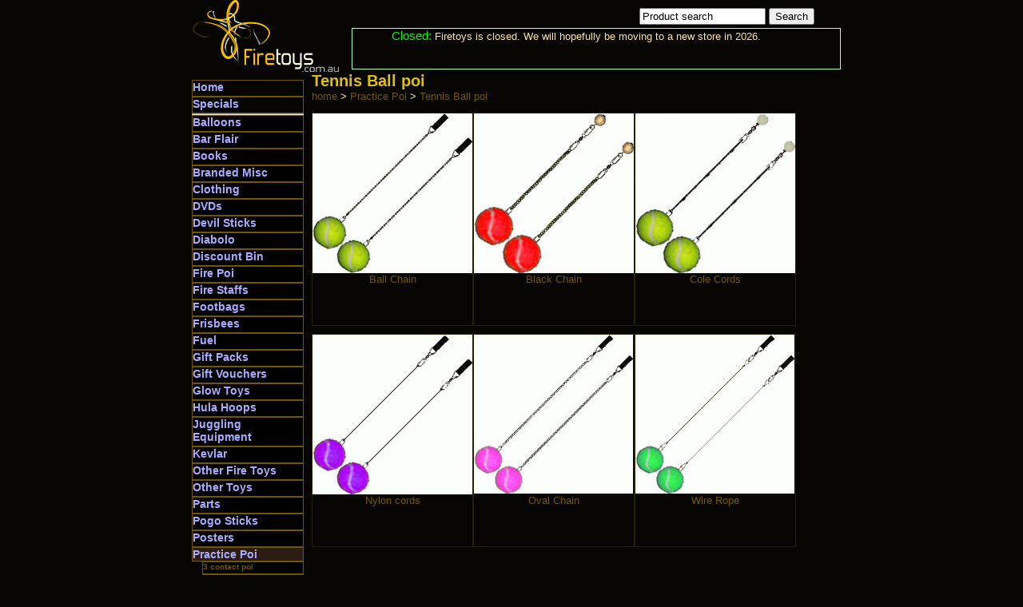

--- FILE ---
content_type: text/html
request_url: http://www.firetoys.com.au/cgi-bin/page.pl?cat=Practice%20Poi/Tennis%20Ball%20poi
body_size: 2613
content:
<!DOCTYPE html PUBLIC "-//W3C//DTD XHTML 1.0 Transitional//EN" "http://www.w3.org/TR/xhtml1/DTD/xhtml1-transitional.dtd">
<html xmlns="http://www.w3.org/1999/xhtml" xml:lang="en" lang="en">
<head>
<meta http-equiv="content-type" content="text/html; charset=utf-8" />
<meta name="msvalidate.01" content="5894065F0D2BF8EBD0D7EC85EB5A91BE" />
<META name="y_key" content="fd5e1071ad7d2fbc" />
<LINK REL="SHORTCUT ICON" HREF="http://www.firetoys.com.au/favicon.png">
<script type="text/javascript">
var _gaq = _gaq || [];
_gaq.push(['_setAccount', 'UA-22957458-1']);
_gaq.push(['_trackPageview']);

(function() {
var ga = document.createElement('script'); ga.type = 'text/javascript'; ga.async = true;
ga.src = ('https:' == document.location.protocol ? 'https://' : 'http://') + 'stats.g.doubleclick.net/dc.js';
var s = document.getElementsByTagName('script')[0]; s.parentNode.insertBefore(ga, s);
})();
</script>
<script src="/shop/ajax.js" async></script>
<link rel="stylesheet" type="text/css" href="/shop/main.css"/>
<title>FireToys - Tennis Ball poi</title>
<style media="print">
#header, #leftcol, #menu, #feedbackdump{display:none;}
</style>
</head>
<body>
<div id="container">
<div id="header">
<div id="search">
<form method="get" action="/cgi-bin/search.pl">
<input type="text" id="searchText" name="search" value="Product search" onclick="this.focus();this.select()" style="width:150px"/>
<input type="submit" value="Search"/>
</form>
</div>
<div id="ChristmasBarTop" style="text-align:center">
<span style="font-size: 120%; color:#0f0;">Closed:</span>
Firetoys is closed. We will hopefully be moving to a new store in 2026.
</div>
</div>


<div id="leftCol">
 <div id="menu">
<ul><li><a href="/cgi-bin/page.pl">Home</a></li>
<li><a href="/cgi-bin/search.pl?search=specials">Specials</a></ul>
<hr/>
<!--Practice Poi/Tennis Ball poi--><ul><ul></ul><li style="background-color:#000"><a href='/p/buy/Balloons/'>Balloons</a></li><li style="background-color:#000"><a href='/p/buy/Bar Flair/'>Bar Flair</a></li><li style="background-color:#000"><a href='/p/buy/Books/'>Books</a></li><li style="background-color:#000"><a href='/p/buy/Branded Misc/'>Branded Misc</a></li><li style="background-color:#000"><a href='/p/buy/Clothing/'>Clothing</a></li><li style="background-color:#000"><a href='/p/buy/DVDs/'>DVDs</a></li><li style="background-color:#000"><a href='/p/buy/Devil Sticks/'>Devil Sticks</a></li><li style="background-color:#000"><a href='/p/buy/Diabolo/'>Diabolo</a></li><li style="background-color:#000"><a href='/p/buy/Discount Bin/'>Discount Bin</a></li><li style="background-color:#000"><a href='/p/buy/Fire Poi/'>Fire Poi</a></li><li style="background-color:#000"><a href='/p/buy/Fire Staffs/'>Fire Staffs</a></li><li style="background-color:#000"><a href='/p/buy/Footbags/'>Footbags</a></li><li style="background-color:#000"><a href='/p/buy/Frisbees/'>Frisbees</a></li><li style="background-color:#000"><a href='/p/buy/Fuel/'>Fuel</a></li><li style="background-color:#000"><a href='/p/buy/Gift Packs/'>Gift Packs</a></li><li style="background-color:#000"><a href='/p/buy/Gift Vouchers/'>Gift Vouchers</a></li><li style="background-color:#000"><a href='/p/buy/Glow Toys/'>Glow Toys</a></li><li style="background-color:#000"><a href='/p/buy/Hula Hoops/'>Hula Hoops</a></li><li style="background-color:#000"><a href='/p/buy/Juggling Equipment/'>Juggling Equipment</a></li><li style="background-color:#000"><a href='/p/buy/Kevlar/'>Kevlar</a></li><li style="background-color:#000"><a href='/p/buy/Other Fire Toys/'>Other Fire Toys</a></li><li style="background-color:#000"><a href='/p/buy/Other Toys/'>Other Toys</a></li><li style="background-color:#000"><a href='/p/buy/Parts/'>Parts</a></li><li style="background-color:#000"><a href='/p/buy/Pogo Sticks/'>Pogo Sticks</a></li><li style="background-color:#000"><a href='/p/buy/Posters/'>Posters</a></li><li class='navhere'><a href='/p/buy/Practice Poi/'>Practice Poi</a></li><ul><li style="background-color:#000"><a href='/p/buy/Practice Poi/3 contact poi/'>3 contact poi</a></li><li style="background-color:#000"><a href='/p/buy/Practice Poi/Ball poi/'>Ball poi</a></li><li style="background-color:#000"><a href='/p/buy/Practice Poi/Club poi/'>Club poi</a></li><li style="background-color:#000"><a href='/p/buy/Practice Poi/Contact poi/'>Contact poi</a></li><li style="background-color:#000"><a href='/p/buy/Practice Poi/Empty cone poi/'>Empty cone poi</a></li><li style="background-color:#000"><a href='/p/buy/Practice Poi/Empty sock poi/'>Empty sock poi</a></li><li style="background-color:#000"><a href='/p/buy/Practice Poi/Flag poi/'>Flag poi</a></li><li style="background-color:#000"><a href='/p/buy/Practice Poi/Fluffy Ball poi/'>Fluffy Ball poi</a></li><li style="background-color:#000"><a href='/p/buy/Practice Poi/Knife poi/'>Knife poi</a></li><li style="background-color:#000"><a href='/p/buy/Practice Poi/Other Tailed poi/'>Other Tailed poi</a></li><li style="background-color:#000"><a href='/p/buy/Practice Poi/Ribbon poi/'>Ribbon poi</a></li><li style="background-color:#000"><a href='/p/buy/Practice Poi/Sock poi/'>Sock poi</a></li><li style="background-color:#000"><a href='/p/buy/Practice Poi/Spiral poi/'>Spiral poi</a></li><li style="background-color:#000"><a href='/p/buy/Practice Poi/Tailed Flag poi/'>Tailed Flag poi</a></li><li style="background-color:#000"><a href='/p/buy/Practice Poi/Tailed poi/'>Tailed poi</a></li><li class='navhere'><a href='/p/buy/Practice Poi/Tennis Ball poi/'>Tennis Ball poi</a></li><ul><li style="background-color:#000"><a href='/p/buy/Practice Poi/Tennis Ball poi/Ball Chain/'>Ball Chain</a></li><li style="background-color:#000"><a href='/p/buy/Practice Poi/Tennis Ball poi/Black Chain/'>Black Chain</a></li><li style="background-color:#000"><a href='/p/buy/Practice Poi/Tennis Ball poi/Cole Cords/'>Cole Cords</a></li><li style="background-color:#000"><a href='/p/buy/Practice Poi/Tennis Ball poi/Nylon cords/'>Nylon cords</a></li><li style="background-color:#000"><a href='/p/buy/Practice Poi/Tennis Ball poi/Oval Chain/'>Oval Chain</a></li><li style="background-color:#000"><a href='/p/buy/Practice Poi/Tennis Ball poi/Wire Rope/'>Wire Rope</a></li></ul></ul><li style="background-color:#000"><a href='/p/buy/Safety gear/'>Safety gear</a></li><li style="background-color:#000"><a href='/p/buy/Slacklines/'>Slacklines</a></li><li style="background-color:#000"><a href='/p/buy/Unicycles/'>Unicycles</a></li><li style="background-color:#000"><a href='/p/buy/Value Packs/'>Value Packs</a></li><li style="background-color:#000"><a href='/p/buy/Whips/'>Whips</a></li><li style="background-color:#000"><a href='/p/buy/Yo Yos/'>Yo Yos</a></li></ul>
<hr/>
<ul>
<li><a href="/cgi-bin/poimaker/poimaker.pl">Custom Poi Set</a></li>
<li><a href="/cgi-bin/staffmaker/staffmaker.pl">Custom Staff</a></li>
</ul>

<hr/>
<ul>
<li><a href="/cgi-bin/cart.pl">View Cart</a></li>
<li><a href="/cgi-bin/giftCertificateCheck.pl">Gift Certificates</a></li>
<li><a href="/cgi-bin/page.pl?page=warranty">Warranty</a></li>
<li><a href="/cgi-bin/page.pl?page=shipping">Shipping</a></li>
<li><a href="/cgi-bin/contact.pl">Contact Us</a></li>
</ul>
</div>

<meta http-equiv="X-UA-Compatible" content="IE=edge,chrome=1">

<nobr><b>Customer feedback:</b></nobr><br>
<div id="feedbackdump" style="width:150px"></div>

</div>
<div id="content">

<h1>Tennis Ball poi</h1>
<p class="top">
<a href='/cgi-bin/page.pl/'>home</a>
 &gt; <span itemscope="" itemtype="http://data-vocabulary.org/Breadcrumb">
  <a href="/cgi-bin/page.pl?cat=Practice Poi" itemprop="url">
    <span itemprop="title">Practice Poi</span>
  </a>
</span>  


 &gt; <span itemscope="" itemtype="http://data-vocabulary.org/Breadcrumb">
  <a href="/cgi-bin/page.pl?cat=Practice Poi/Tennis Ball poi" itemprop="url">
    <span itemprop="title">Tennis Ball poi</span>
  </a>
</span>  


</p>

<div class="result"><a href='/p/buy/Practice Poi/Tennis Ball poi/Ball Chain/'><img src="/cgi-bin/ebayImage.pl?image=55419746960528125&size=200" width=200 height=200 style="border:0px"/>Ball Chain</a></div><div class="result"><a href='/p/buy/Practice Poi/Tennis Ball poi/Black Chain/'><img src="/cgi-bin/ebayImage.pl?image=55475260106528908&size=200" width=200 height=200 style="border:0px"/>Black Chain</a></div><div class="result"><a href='/p/buy/Practice Poi/Tennis Ball poi/Cole Cords/'><img src="/cgi-bin/ebayImage.pl?image=55438108358512245&size=200" width=200 height=200 style="border:0px"/>Cole Cords</a></div><div class="result"><a href='/p/buy/Practice Poi/Tennis Ball poi/Nylon cords/'><img src="/cgi-bin/ebayImage.pl?image=55498928917463869&size=200" width=200 height=200 style="border:0px"/>Nylon cords</a></div><div class="result"><a href='/p/buy/Practice Poi/Tennis Ball poi/Oval Chain/'><img src="/cgi-bin/ebayImage.pl?image=55480932533865977&size=200" width=200 height=200 style="border:0px"/>Oval Chain</a></div><div class="result"><a href='/p/buy/Practice Poi/Tennis Ball poi/Wire Rope/'><img src="/cgi-bin/ebayImage.pl?image=5547476579172191&size=200" width=200 height=200 style="border:0px"/>Wire Rope</a></div></ul><link rel='canonical' href='http://www.firetoys.com.au/p/buy/Practice_Poi/Tennis_Ball_poi'>

</div>
<div id="footer">
<hr />
<p>Copyright FireToys 2009-2024; Some images and descriptions are supplied by other manufacturers and Copyright is held by their respective owner. Prices subject to change without notice.</p>

</div>
</div>
</body>
</html>

--- FILE ---
content_type: text/html
request_url: http://www.firetoys.com.au/cgi-bin/feedback.pl
body_size: 653
content:
<table border=0 style='text-align:center; width: 140px'>
<tr><td colspan=2><center>Rated <b>4.7 / 5</b><br>(13858 reviews)</center></td></tr>
<tr><td colspan=2><center><div style="background-image: url(/Images/star_full.png); background-repeat: repeat-x; background-position:left; height: 24px; width: 108.1px; padding: 0px; margin: 0px;"></center></td></tr>
<tr><td> &nbsp; </td></tr>
<tr><td colspan=2><center><a href="/cgi-bin/page.pl?item=170954413485"><img src="/cgi-bin/ebayImage.pl?image=170954413485&size=50" width=50 height=50></a></center></td></tr>
<tr><td colspan=2><center><div style="background-image: url(/Images/star_full.png); background-repeat: repeat-x; background-position:left; height: 24px; width: 92px; padding: 0px; margin: 0px;"></center></td></tr>
<tr id="feedback1"><td colspan=2><small>No worries</small></td></tr>
<tr><td colspan=2><b><nobr>kayechelle</nobr></b></td></tr>
<tr><td colspan=2><nobr>2013-05-20</nobr></td></tr>
<tr><td colspan=2> &nbsp; </td></tr>
<tr><td colspan=2><center><a href="/cgi-bin/page.pl?item=170852059285"><img src="/cgi-bin/ebayImage.pl?image=170852059285&size=50" width=50 height=50></a></center></td></tr>
<tr><td colspan=2><center><div style="background-image: url(/Images/star_full.png); background-repeat: repeat-x; background-position:left; height: 24px; width: 115px; padding: 0px; margin: 0px;"></center></td></tr>
<tr id="feedback2"><td colspan=2><small>Thanks for an easy transaction and prompt postage. Great product. </small></td></tr>
<tr><td colspan=2><b><nobr>jatz1776</nobr></b></td></tr>
<tr><td colspan=2><nobr>2015-04-01</nobr></td></tr>
<tr><td colspan=2> &nbsp; </td></tr>
<tr><td colspan=2><center><a href="/cgi-bin/page.pl?item=170952794985"><img src="/cgi-bin/ebayImage.pl?image=170952794985&size=50" width=50 height=50></a></center></td></tr>
<tr><td colspan=2><center><div style="background-image: url(/Images/star_full.png); background-repeat: repeat-x; background-position:left; height: 24px; width: 115px; padding: 0px; margin: 0px;"></center></td></tr>
<tr id="feedback3"><td colspan=2><small>good</small></td></tr>
<tr><td colspan=2><b><nobr>tmb185</nobr></b></td></tr>
<tr><td colspan=2><nobr>2014-01-03</nobr></td></tr>
<tr><td colspan=2> &nbsp; </td></tr>
<tr><td colspan=2><center><a href="/cgi-bin/page.pl?item=170852060654"><img src="/cgi-bin/ebayImage.pl?image=170852060654&size=50" width=50 height=50></a></center></td></tr>
<tr><td colspan=2><center><div style="background-image: url(/Images/star_full.png); background-repeat: repeat-x; background-position:left; height: 24px; width: 115px; padding: 0px; margin: 0px;"></center></td></tr>
<tr id="feedback4"><td colspan=2><small>great</small></td></tr>
<tr><td colspan=2><b><nobr>iceymajorette</nobr></b></td></tr>
<tr><td colspan=2><nobr>2013-02-12</nobr></td></tr>
<tr><td colspan=2> &nbsp; </td></tr>

<tr><td colspan=2>Random 4 of 13858 displayed.</td></tr>
</table>
